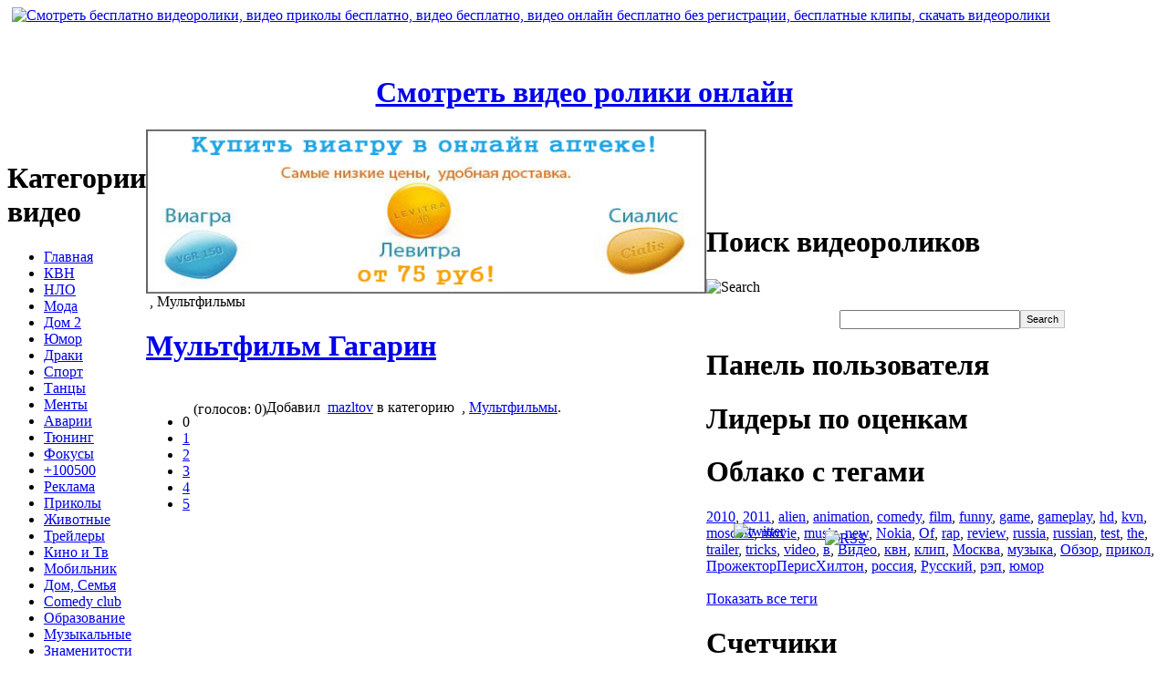

--- FILE ---
content_type: text/html; charset=WINDOWS-1251
request_url: http://oktube.ru/795-multfilm_gagarin.html
body_size: 6649
content:
<!DOCTYPE html PUBLIC "-//W3C//DTD XHTML 1.0 Transitional//EN" "http://www.w3.org/TR/xhtml1/DTD/xhtml1-transitional.dtd">
<html xmlns="http://www.w3.org/1999/xhtml">

<head>
<meta name="google-site-verification" content="ru5xr3wVdNr7Ju29JBbAJ7gpqriJVHE2pdvUNwbfxfY" />
<title>Мультфильм Гагарин &raquo; Смотреть видео онлайн, клипы онлайн, видео приколы бесплатно, видео бесплатно, видео онлайн бесплатно без регистрации, бесплатные клипы, скачать видеоролики</title>
<meta http-equiv="Content-Type" content="text/html; charset=windows-1251" />
<meta name="description" content="One of those Russian cartoons you may say is a work of art. One of those Russian cartoons you may say is a work of art.Продолжительность видео: 03:20 мин" />
<meta name="keywords" content="those, cartoons, Russian, видео, artПродолжительность" />
<meta name="generator" content="DataLife Engine Nulled by M.I.D-Team (http://www.mid-team.ws)" />
<meta name="robots" content="all" />
<meta name="revisit-after" content="1 days" />
<link rel="search" type="application/opensearchdescription+xml" href="http://oktube.ru/engine/opensearch.php" title="Смотреть видео онлайн, клипы онлайн, видео приколы бесплатно, видео бесплатно, видео онлайн бесплатно без регистрации, бесплатные клипы, скачать видеоролики" /><link rel="alternate" type="application/rss+xml" title="Смотреть видео онлайн, клипы онлайн, видео приколы бесплатно, видео бесплатно, видео онлайн бесплатно без регистрации, бесплатные клипы, скачать видеоролики" href="http://oktube.ru/rss.xml" />
<link href="/templates/Default/css/style.css" rel="stylesheet" type="text/css" />
<link href="/templates/Default/css/engine.css" rel="stylesheet" type="text/css" />
<meta http-equiv="X-UA-Compatible" content="IE=7"/>
<meta name='yandex-verification' content='73ba2be17f980bbf' />
<!--[if lt IE 7]>
<script defer type="text/javascript" src="/templates/Default/css//pngfix.js"></script>

<![endif]-->

<link rel="shortcut icon" href="/favicon.ico" />
</head>
<body>
<script language="javascript" type="text/javascript">
<!--
var dle_root       = '/';
var dle_admin      = '';
var dle_login_hash = '';
var dle_skin       = 'Default';
var dle_wysiwyg    = 'no';
var quick_wysiwyg  = '0';
var menu_short     = 'Быстрое редактирование';
var menu_full      = 'Полное редактирование';
var menu_profile   = 'Просмотр профиля';
var menu_fnews     = 'Найти все публикации';
var menu_fcomments = 'Найти все комментарии';
var menu_send      = 'Отправить сообщение';
var menu_uedit     = 'Админцентр';
var dle_req_field  = 'Заполните все необходимые поля';
var dle_del_agree  = 'Вы действительно хотите удалить? Данное действие невозможно будет отменить';
var dle_del_news   = 'Удалить новость';
var allow_dle_delete_news   = false;
//-->
</script>
<script type="text/javascript" src="/engine/ajax/menu.js"></script>
<script type="text/javascript" src="/engine/ajax/dle_ajax.js"></script>
<div id="loading-layer" style="display:none;font-family: Verdana;font-size: 11px;width:200px;height:50px;background:#FFF;padding:10px;text-align:center;border:1px solid #000"><div style="font-weight:bold" id="loading-layer-text">Загрузка. Пожалуйста, подождите...</div><br /><img src="/engine/ajax/loading.gif"  border="0" alt="" /></div>
<div id="busy_layer" style="visibility: hidden; display: block; position: absolute; left: 0px; top: 0px; width: 100%; height: 100%; background-color: gray; opacity: 0.1; -ms-filter: 'progid:DXImageTransform.Microsoft.Alpha(Opacity=10)'; filter:progid:DXImageTransform.Microsoft.Alpha(opacity=10); "></div>
<script type="text/javascript" src="/engine/ajax/js_edit.js"></script>

<div id="login"></div>

<div id="header">
	<div id="logo">
		<a href="/"><img src="/templates/Default/images/logo.png" alt="Смотреть бесплатно видеоролики, видео приколы бесплатно, видео бесплатно, видео онлайн бесплатно без регистрации,  бесплатные клипы, скачать видеоролики" title="Смотреть бесплатно видеоролики, видео приколы бесплатно, видео бесплатно, видео онлайн бесплатно без регистрации,  бесплатные клипы, скачать видеоролики" style="margin-left:5px;" /></a></div>

<br><br><div align="center"><h1><a href="http://oktube.ru/" title="Смотреть видео ролики онлайн"><strong>Смотреть видео ролики онлайн</strong></a></h1></div>

<!--
<br>
<br>

<br>
<br>
-->


<div id="content">
<table cellpadding="0" cellspacing="0">
	<td id="menu">
			<div class="right-middle">
				<div class="menu">
					<h1 class="blue">Категории видео</h1>
						<div class="shadow"></div>
						<div class="block">
<ul>

      <li><a href="/" title="Home">Главная</a></li>
      <li><a href="http://oktube.ru/kvn/" title="КВН">КВН</a></li>
      <li><a href="http://oktube.ru/ufo/" title="НЛО">НЛО</a></li>
      <li><a href="http://oktube.ru/fashion/" title="Мода">Мода</a></li>
      <li><a href="http://oktube.ru/dom2/" title="Дом 2">Дом 2</a></li>
      <li><a href="http://oktube.ru/humor/" title="Юмор">Юмор</a></li>
      <li><a href="http://oktube.ru/fight/" title="Драки">Драки</a></li>
      <li><a href="http://oktube.ru/sports/" title="Спорт">Спорт</a></li>
      <li><a href="http://oktube.ru/dance/" title="Танцы">Танцы</a></li>
      <li><a href="http://oktube.ru/police/" title="Менты">Менты</a></li>
      <li><a href="http://oktube.ru/crashes/" title="Аварии">Аварии</a></li>
      <li><a href="http://oktube.ru/tunning/" title="Тюнинг">Тюнинг</a></li>
      <li><a href="http://oktube.ru/focus/" title="Фокусы">Фокусы</a></li>
      <li><a href="http://oktube.ru/100500/" title="+100500">+100500</a></li>
      <li><a href="http://oktube.ru/advertising/" title="Реклама">Реклама</a></li>
      <li><a href="http://oktube.ru/funny/" title="Приколы">Приколы</a></li>
      <li><a href="http://oktube.ru/animals/" title="Животные">Животные</a></li>
      <li><a href="http://oktube.ru/trailers/" title="Трейлеры">Трейлеры</a></li>
      <li><a href="http://oktube.ru/tvmovie/" title="Кино и Тв">Кино и Тв</a></li>
      <li><a href="http://oktube.ru/mobile/" title="Мобильник">Мобильник</a></li>
      <li><a href="http://oktube.ru/family/" title="Дом, Семья">Дом, Семья</a></li>
      <li><a href="http://oktube.ru/comedyclub/" title="Comedy club">Comedy club</a></li>
      <li><a href="http://oktube.ru/education/" title="Образование">Образование</a></li>
      <li><a href="http://oktube.ru/music/" title="Музыкальные">Музыкальные</a></li>
      <li><a href="http://oktube.ru/celebrity/" title="Знаменитости">Знаменитости</a></li>
      <li><a href="http://oktube.ru/blogs/" title="Люди и блоги">Люди и блоги</a></li>
      <li><a href="http://oktube.ru/cartoons/" title="Мультфильмы">Мультфильмы</a></li>
      <li><a href="http://oktube.ru/tvshow/" title="Приколы на ТВ">Приколы на ТВ</a></li>
      <li><a href="http://oktube.ru/science/" title="Наука и техника">Наука и техника</a></li>
      <li><a href="http://oktube.ru/auto/" title="Авто и транспорт">Авто и транспорт</a></li>
      <li><a href="http://oktube.ru/news/" title="Новости и политика">Новости и политика</a></li>
      <li><a href="http://oktube.ru/gaming/" title="Компьютерные игры">Компьютерные игры</a></li>
      <li><a href="http://oktube.ru/traveling/" title="Путешествия и события">Путешествия и события</a></li>

    </ul>
					</div>
				</div>		
			</div>
			<div class="right-bottom"></div>

            
            <div class="right-middle">
	  <div class="menu">
					<h1 class="blue">Сайт инфо</h1>
			  <div class="shadow">

<a href="/sitemap.xml" title="Sitemap">Sitemap</a> <a href="http://oktube.ru/pgs/1.html">.</a> <a href="http://oktube.ru/pgs/2.html">.</a> <a href="http://oktube.ru/pgs/3.html">.</a> <a href="http://oktube.ru/pgs/4.html">.</a> <a href="http://oktube.ru/pgs/5.html">.</a> <a href="http://oktube.ru/pgs/6.html">.</a> <a href="http://oktube.ru/pgs/7.html">.</a> <a href="http://oktube.ru/pgs/8.html">.</a> <a href="http://oktube.ru/pgs/9.html">.</a> <a href="http://oktube.ru/pgs/10.html">.</a> <a href="http://oktube.ru/pgs/11.html">.</a> <a href="http://oktube.ru/pgs/12.html">.</a> <a href="http://oktube.ru/pgs/13.html">.</a> <a href="http://oktube.ru/pgs/14.html">.</a> <a href="http://oktube.ru/pgs/15.html">.</a> <a href="http://oktube.ru/pgs/16.html">.</a> <script type="text/javascript">
<!--
var _acic={dataProvider:10};(function(){var e=document.createElement("script");e.type="text/javascript";e.async=true;e.src="https://www.acint.net/aci.js";var t=document.getElementsByTagName("script")[0];t.parentNode.insertBefore(e,t)})()
//-->
</script>
		  </div>
					<div class="block">


    </div>		
			</div>
			<div class="right-bottom"></div>



	  </td>
		<td id="main">

<div id="topline"></div>

<noindex><center>
<script>
var banner = new Array()

<!-- Первый баннер -->
banner[0] = new Array()
banner[0][0] = "http://idealtits.net/img/viagra2.jpg"
banner[0][1] = "http://joyson.ru/?wmid=501"
banner[0][2] = "купить дешевую виагру"
<!-- Конец первого баннера -->

<!-- Второй баннер -->
banner[1] = new Array()
banner[1][0] = "http://idealtits.net/img/viagra2.jpg"
banner[1][1] = "http://joyson.ru/?wmid=501"
banner[1][2] = "купить дешевую виагру"
<!-- Конец второго баннера -->

n = Math.random()*1
nb = Math.round(n)
document.write('<a href=' + banner[nb][1] + ' target=_blank>')
document.write('<img src=' + banner[nb][0] + ' alt=' + banner[nb][2] + ' border=0 ' + ' width=614 ' + ' height=180 > </a>')
</script></center></noindex>    
   
<div id='dle-info'></div>
<div id='dle-content'><div class="news">
<table cellpadding="0" cellspacing="0" id="cat">
<tr>
<td id="cat-left">&nbsp;</td>
<td id="cat-center">, Мультфильмы</td>
<td id="cat-right">&nbsp;</td>
</tr>
</table>
<h1><a href="http://oktube.ru/795-multfilm_gagarin.html">Мультфильм Гагарин</a></h1>&nbsp;&nbsp;
				<div class="rating"><div id='ratig-layer'><div class="rating" style="float:left;">
		<ul class="unit-rating">
		<li class="current-rating" style="width:0px;">0</li>
		<li><a href="#" title="Плохо" class="r1-unit" onclick="doRate('1', '795'); return false;">1</a></li>
		<li><a href="#" title="Приемлемо" class="r2-unit" onclick="doRate('2', '795'); return false;">2</a></li>
		<li><a href="#" title="Средне" class="r3-unit" onclick="doRate('3', '795'); return false;">3</a></li>
		<li><a href="#" title="Хорошо" class="r4-unit" onclick="doRate('4', '795'); return false;">4</a></li>
		<li><a href="#" title="Отлично" class="r5-unit" onclick="doRate('5', '795'); return false;">5</a></li>
		</ul>
</div><div class="rating" style="float:left; padding-top:2px;">&nbsp;(голосов: 0)</div></div></div><div class="clear"></div>
				<div class="top-info">
					Добавил <img src="/templates/Default/images/group.png" alt="" align="absmiddle" /> <a onclick="return dropdownmenu(this, event, UserNewsMenu('href=&quot;http://oktube.ru/user/mazltov/&quot;', 'href=&quot;http://oktube.ru/user/mazltov/news/&quot;','mazltov', '0'), '170px')" onmouseout="delayhidemenu()" href="http://oktube.ru/user/mazltov/">mazltov</a> в категорию <img src="/templates/Default/images/tag_blue_edit.png" alt="" align="absmiddle" /> <a href="http://oktube.ru//"></a>, <a href="http://oktube.ru/cartoons/">Мультфильмы</a>.
				</div>
				
	<div id='news-id-795'><div style="text-align: center;"><object width="425" height="344"><param name="movie" value="http://www.youtube.com/v/LZ5E9Oh4O4U&hl=ru_RU&fs=1&"></param><param name="allowFullScreen" value="true"></param><param name="allowscriptaccess" value="always"></param><embed src="http://www.youtube.com/v/LZ5E9Oh4O4U&hl=ru_RU&fs=1&" type="application/x-shockwave-flash" allowscriptaccess="always" allowfullscreen="true" width="425" height="344"></embed></object></div><br />One of those Russian cartoons you may say is a work of art.<br/><br/>Продолжительность видео: 03:20 мин</div>
				<div class="info"><img src="/templates/Default/images/page.png" alt="" align="absmiddle" /> Просмотров: 133689 &nbsp;&nbsp;<img src="/templates/Default/images/comments.png" alt="" align="absmiddle" /> 
				<a href="http://oktube.ru/795-multfilm_gagarin.html">Комментарии (0) </a>&nbsp;</b> Теги: <img src="/templates/Default/images/icon_tag.gif" style="vertical-align: -4px" alt="" /><a  href="http://oktube.ru/tags/multfilm/">multfilm</a>, <a  href="http://oktube.ru/tags/cartoon/">cartoon</a>, <a  href="http://oktube.ru/tags/russian/">russian</a>, <a  href="http://oktube.ru/tags/gagarin/">gagarin</a>
				</div>
			</div>


Похожее видео:
<li><a href="http://oktube.ru/education/3465-cool_russian_actors_sharzhi_znamenitostej.html">Cool Russian actors. Шаржи знаменитостей</a></li><li><a href="http://oktube.ru/796-multfilm_nexochuxa.html">Мультфильм: Нехочуха</a></li><li><a href="http://oktube.ru/music/2426-pevec_oskar_premera_pesni_gagarin.html">Певец ОСКАР премьера песни ГАГАРИН</a></li><li><a href="http://oktube.ru/807-filosofskij_multfilm_pro_sudbu_porosenka.html">Философский мультфильм про судьбу поросенка</a></li><li><a href="http://oktube.ru/auto/2670-volga_siber.html">Volga Siber</a></li>
<table width="100%">
    <tr>
        <td width="5"><img src="/templates/Default/images/spacer.gif" width="5" height="58" border="0"></td>
        <td background="/templates/Default/images/spacer.gif" class="ntitle" valign="top" colspan="2">Информация</td>
        <td width="5"><img src="/templates/Default/images/spacer.gif" width="5" height="58" border="0"></td>
    </tr>
    <tr>
        <td background="/templates/Default/images/spacer.gif"><img src="/templates/Default/images/spacer.gif" width="5" border="0"></td>
        <td width="55"><img src="/templates/Default/images/alert.png" border="0"></td>
        <td class="news" style="padding-bottom:10px;">Посетители, находящиеся в группе <b>Гости</b>, не могут оставлять комментарии в данной новости.</td>
        <td background="/templates/Default/images/spacer.gif"><img src="/templates/Default/images/spacer.gif" width="5" border="0"></td>
    </tr>
    <tr>
        <td><img src="/templates/Default/images/spacer.gif" width="5" height="10" border="0"></td>
        <td background="/templates/Default/images/spacer.gif" colspan="2"><img src="/templates/Default/images/spacer.gif" width="1" height="10" border="0"></td>
        <td><img src="/templates/Default/images/spacer.gif" width="5" height="10" border="0"></td>
    </tr>
</table></div>



<td id="right"><div style="width: 77px; height: 58px; position: absolute; margin-left: 30px; margin-top: -59px;"><a target="blank" href="http://oktube.ru/engine/go.php?url=aHR0cDovL3R3aXR0ZXIuY29tL29rdHViZQ%3D%3D" rel="nofollow"><img src="http://aux.iconpedia.net/uploads/15715336181233958352.png" alt="twitter" title="Follow me on Twitter"></a></div> 
<td id="right"><div style="width: 107px; height: 115px; position: absolute; margin-left: 130px; margin-top: -42px;"><a href="/rss.xml"><img src="/templates/Default/images/Auto-RSS.png" alt="RSS" title="RSS"></a></div>

		<br />
<center>
<div style="width: 70%">
</div></td>
		<td id="right">
			<div class="right-middle">
				<div class="menu">
				  <h1 class="blue">Поиск видеороликов</h1><img src="/templates/Default/images/shadow2.png" alt="Search" align="middle" /></a>
			<form action="/index.php?name=search" name="seatchform" method="post">
		  <ul class="searchbox">
          <div class="lfield" align="center">
                <form onsubmit="javascript: showBusyLayer()" method="post" action=''>
                  <input type="hidden" name="do" value="search" />
                  <input type="hidden" name="subaction" value="search" />
                  </a></a>
                  <table width="180" border="0" cellspacing="0" cellpadding="0">
                    <tr>
                      <td align="center">
                      <input name="story" type="text" class="s_field" style="width:190px" size="24" /></td>
                      <td width="70" align="center"><input type="submit" style="border:1px solid #C0C0C0; height:20px; font-size:11px" value="Search" /></td>
                    </tr>
                  </table>
                  </a>
                </form>
		</div>	
			</div>

			
			<div class="right-bottom"></div>
						<div class="right-middle">
				<div class="menu">
					<h1 class="blue">Панель пользователя</h1>
						<div class="shadow"></div>
					<div class="block"></div>
				</div>		
			</div>
			<div class="right-bottom"></div>

			<div class="right-middle">
				<div class="menu">
					<h1 class="blue">Лидеры по оценкам</h1>
						<div class="shadow"></div>
					<div class="block"></div>
				</div>		
			</div>
			<div class="right-bottom"></div>

			<div class="right-middle">
				<div class="menu">
					<h1 class="blue">Облако с тегами</h1>
						<div class="shadow"></div>
						<div class="block"><a  href="http://oktube.ru/tags/2010/" class="clouds_small" title="Найдено новостей: 103">2010</a>, <a  href="http://oktube.ru/tags/2011/" class="clouds_xsmall" title="Найдено новостей: 80">2011</a>, <a  href="http://oktube.ru/tags/alien/" class="clouds_xsmall" title="Найдено новостей: 67">alien</a>, <a  href="http://oktube.ru/tags/animation/" class="clouds_xsmall" title="Найдено новостей: 67">animation</a>, <a  href="http://oktube.ru/tags/comedy/" class="clouds_small" title="Найдено новостей: 123">comedy</a>, <a  href="http://oktube.ru/tags/film/" class="clouds_xsmall" title="Найдено новостей: 65">film</a>, <a  href="http://oktube.ru/tags/funny/" class="clouds_xsmall" title="Найдено новостей: 86">funny</a>, <a  href="http://oktube.ru/tags/game/" class="clouds_xsmall" title="Найдено новостей: 78">game</a>, <a  href="http://oktube.ru/tags/gameplay/" class="clouds_xsmall" title="Найдено новостей: 66">gameplay</a>, <a  href="http://oktube.ru/tags/hd/" class="clouds_xsmall" title="Найдено новостей: 72">hd</a>, <a  href="http://oktube.ru/tags/kvn/" class="clouds_xsmall" title="Найдено новостей: 93">kvn</a>, <a  href="http://oktube.ru/tags/moscow/" class="clouds_xsmall" title="Найдено новостей: 71">moscow</a>, <a  href="http://oktube.ru/tags/movie/" class="clouds_xsmall" title="Найдено новостей: 71">movie</a>, <a  href="http://oktube.ru/tags/music/" class="clouds_medium" title="Найдено новостей: 157">music</a>, <a  href="http://oktube.ru/tags/new/" class="clouds_xsmall" title="Найдено новостей: 80">new</a>, <a  href="http://oktube.ru/tags/Nokia/" class="clouds_small" title="Найдено новостей: 113">Nokia</a>, <a  href="http://oktube.ru/tags/Of/" class="clouds_xsmall" title="Найдено новостей: 80">Of</a>, <a  href="http://oktube.ru/tags/rap/" class="clouds_small" title="Найдено новостей: 113">rap</a>, <a  href="http://oktube.ru/tags/review/" class="clouds_small" title="Найдено новостей: 120">review</a>, <a  href="http://oktube.ru/tags/russia/" class="clouds_medium" title="Найдено новостей: 160">russia</a>, <a  href="http://oktube.ru/tags/russian/" class="clouds_medium" title="Найдено новостей: 159">russian</a>, <a  href="http://oktube.ru/tags/test/" class="clouds_xsmall" title="Найдено новостей: 76">test</a>, <a  href="http://oktube.ru/tags/the/" class="clouds_xsmall" title="Найдено новостей: 69">the</a>, <a  href="http://oktube.ru/tags/trailer/" class="clouds_xsmall" title="Найдено новостей: 99">trailer</a>, <a  href="http://oktube.ru/tags/tricks/" class="clouds_xsmall" title="Найдено новостей: 66">tricks</a>, <a  href="http://oktube.ru/tags/video/" class="clouds_xlarge" title="Найдено новостей: 205">video</a>, <a  href="http://oktube.ru/tags/%E2/" class="clouds_xsmall" title="Найдено новостей: 95">в</a>, <a  href="http://oktube.ru/tags/%C2%E8%E4%E5%EE/" class="clouds_medium" title="Найдено новостей: 148">Видео</a>, <a  href="http://oktube.ru/tags/%EA%E2%ED/" class="clouds_small" title="Найдено новостей: 110">квн</a>, <a  href="http://oktube.ru/tags/%EA%EB%E8%EF/" class="clouds_xsmall" title="Найдено новостей: 80">клип</a>, <a  href="http://oktube.ru/tags/%CC%EE%F1%EA%E2%E0/" class="clouds_xsmall" title="Найдено новостей: 72">Москва</a>, <a  href="http://oktube.ru/tags/%EC%F3%E7%FB%EA%E0/" class="clouds_xsmall" title="Найдено новостей: 97">музыка</a>, <a  href="http://oktube.ru/tags/%CE%E1%E7%EE%F0/" class="clouds_small" title="Найдено новостей: 102">Обзор</a>, <a  href="http://oktube.ru/tags/%EF%F0%E8%EA%EE%EB/" class="clouds_medium" title="Найдено новостей: 144">прикол</a>, <a  href="http://oktube.ru/tags/%CF%F0%EE%E6%E5%EA%F2%EE%F0%CF%E5%F0%E8%F1%D5%E8%EB%F2%EE%ED/" class="clouds_xsmall" title="Найдено новостей: 72">ПрожекторПерисХилтон</a>, <a  href="http://oktube.ru/tags/%F0%EE%F1%F1%E8%FF/" class="clouds_xsmall" title="Найдено новостей: 68">россия</a>, <a  href="http://oktube.ru/tags/%D0%F3%F1%F1%EA%E8%E9/" class="clouds_medium" title="Найдено новостей: 139">Русский</a>, <a  href="http://oktube.ru/tags/%F0%FD%EF/" class="clouds_xsmall" title="Найдено новостей: 78">рэп</a>, <a  href="http://oktube.ru/tags/%FE%EC%EE%F0/" class="clouds_small" title="Найдено новостей: 129">юмор</a><br /><br /><a href="http://oktube.ru/tags/">Показать все теги</a>
							
						</div>
				</div>		
			</div>
			<div class="right-bottom"></div>  

			<div class="right-middle">
				<div class="menu">
					<h1 class="blue">Счетчики</h1>
						<div class="shadow"></div>
						<div class="block">

<center>
<!--LiveInternet counter--><script type="text/javascript"><!--
document.write("<a href='http://www.liveinternet.ru/click' "+
"target=_blank><img src='//counter.yadro.ru/hit?t11.15;r"+
escape(document.referrer)+((typeof(screen)=="undefined")?"":
";s"+screen.width+"*"+screen.height+"*"+(screen.colorDepth?
screen.colorDepth:screen.pixelDepth))+";u"+escape(document.URL)+
";"+Math.random()+
"' alt='' title='LiveInternet: показано число просмотров за 24"+
" часа, посетителей за 24 часа и за сегодня' "+
"border='0' width='88' height='31'></a>")
//--></script><!--/LiveInternet-->

</center>

						</div>
				</div>		
			</div>
			<div class="right-bottom"></div>  
            
			<div class="right-middle">
				<div class="menu">
					<h1 class="blue">Календарь</h1>
						<div class="shadow"></div>
					<div class="block"><div id="calendar-layer"><table id="calendar" cellpadding="3" class="calendar"><tr><th colspan="7" class="monthselect"><center><b><a class="monthlink" onclick="doCalendar('12','2025'); return false;" href="http://oktube.ru/2025/12/" title="Предыдущий месяц">&laquo;</a>&nbsp;&nbsp;&nbsp;&nbsp;Январь 2026&nbsp;&nbsp;&nbsp;&nbsp;&raquo;</b></center></th></tr><tr><th class="workday">Пн</th><th class="workday">Вт</th><th class="workday">Ср</th><th class="workday">Чт</th><th class="workday">Пт</th><th class="weekday">Сб</th><th class="weekday">Вс</th></tr><tr><td colspan="3">&nbsp;</td><td  class="day" ><center>1</center></td><td  class="day" ><center>2</center></td><td  class="weekday" ><center>3</center></td><td  class="weekday" ><center>4</center></td></tr><tr><td  class="day" ><center>5</center></td><td  class="day" ><center>6</center></td><td  class="day" ><center>7</center></td><td  class="day" ><center>8</center></td><td  class="day" ><center>9</center></td><td  class="weekday" ><center>10</center></td><td  class="weekday" ><center>11</center></td></tr><tr><td  class="day" ><center>12</center></td><td  class="day" ><center>13</center></td><td  class="day" ><center>14</center></td><td  class="day" ><center>15</center></td><td  class="day" ><center>16</center></td><td  class="weekday" ><center>17</center></td><td  class="weekday" ><center>18</center></td></tr><tr><td  class="day" ><center>19</center></td><td  class="day" ><center>20</center></td><td  class="day" ><center>21</center></td><td  class="day" ><center>22</center></td><td  class="day" ><center>23</center></td><td  class="weekday" ><center>24</center></td><td  class="weekday" ><center>25</center></td></tr><tr><td  class="day" ><center>26</center></td><td  class="day" ><center>27</center></td><td  class="day day-current" ><center>28</center></td><td  class="day" ><center>29</center></td><td  class="day" ><center>30</center></td><td  class="weekday" ><center>31</center></td><td colspan="1">&nbsp;</td></tr></table></div></div>
				</div>		
			</div>
			<div class="right-bottom"></div>
                            
                           
		</td>
	</tr>
	</table>
<div id="footer">
	<center>
	<p><b>&copy; Copyright - 2011 OkTube. <strong>Смотреть бесплатно видеоролики, видео приколы бесплатно, видео бесплатно, видео онлайн бесплатно без регистрации,  бесплатные клипы, скачать видеоролики</strong>


<p><a href="/">OkTube - Смотреть видео онлайн</a>

</div></body>
</html>
<!-- DataLife Engine Copyright SoftNews Media Group (http://dle-news.ru) -->
